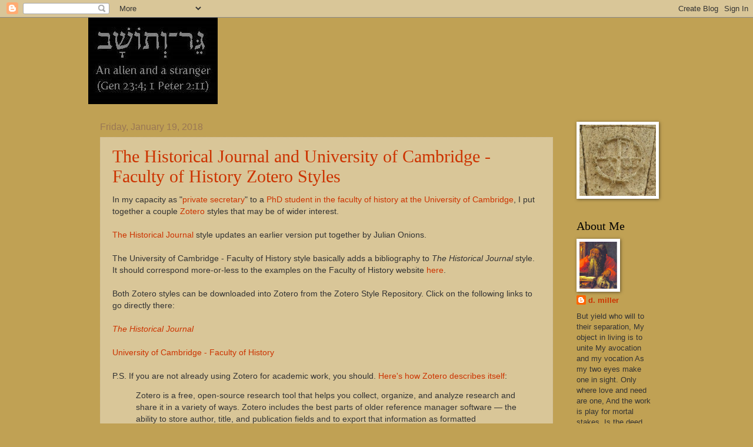

--- FILE ---
content_type: text/plain
request_url: https://www.google-analytics.com/j/collect?v=1&_v=j102&a=2098035187&t=pageview&_s=1&dl=https%3A%2F%2Fgervatoshav.blogspot.com%2F2018%2F01%2F&ul=en-us%40posix&dt=%D7%92%D6%BC%D6%B5%D7%A8%D6%BE%D7%95%D6%B0%D7%AA%D7%95%D6%B9%D7%A9%D7%81%D6%B8%D7%91%3A%20January%202018&sr=1280x720&vp=1280x720&_u=IEBAAEABAAAAACAAI~&jid=1072852760&gjid=11566213&cid=1110681155.1768639679&tid=UA-10172381-1&_gid=1189179737.1768639679&_r=1&_slc=1&z=1906095415
body_size: -453
content:
2,cG-SJDC4LF93W